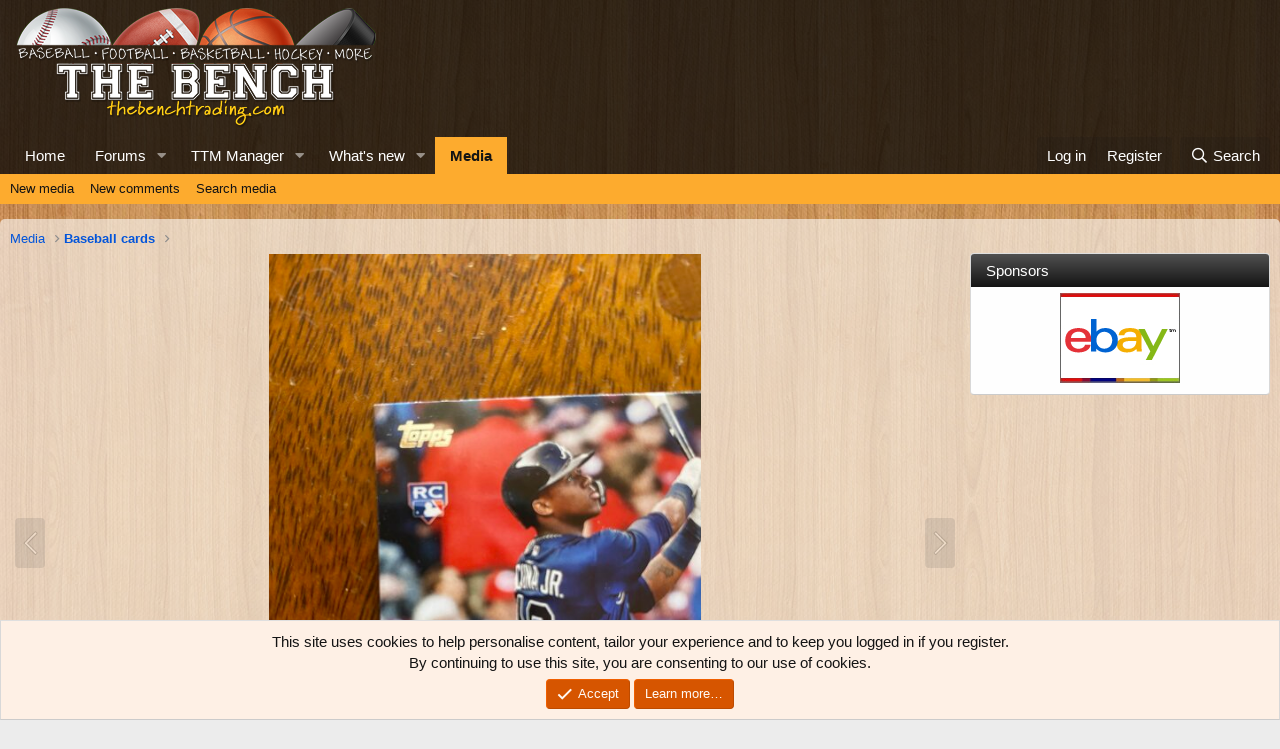

--- FILE ---
content_type: text/html; charset=utf-8
request_url: https://thebenchtrading.com/media/c681f42b-1518-491e-96c4-07cb15bc754c-jpeg.7398/
body_size: 13286
content:
<!DOCTYPE html>
<html id="XF" lang="en-US" dir="LTR"
	data-app="public"
	data-template="xfmg_media_view"
	data-container-key="xfmgCategory-1"
	data-content-key=""
	data-logged-in="false"
	data-cookie-prefix="xf_"
	data-csrf="1769619165,8e54156de80eef714d5fe2444a8a1196"
	class="has-no-js template-xfmg_media_view"
	>
<head>
	<meta charset="utf-8" />
	<meta http-equiv="X-UA-Compatible" content="IE=Edge" />
	<meta name="viewport" content="width=device-width, initial-scale=1, viewport-fit=cover">

	
	
	


	<title>C681F42B-1518-491E-96C4-07CB15BC754C.jpeg | The Bench</title>


	<link rel="manifest" href="/webmanifest.php">
	
		<meta name="theme-color" content="rgba(0,0,0,0.75)" />
	

	<meta name="apple-mobile-web-app-title" content="The Bench">
	
		<link rel="apple-touch-icon" href="/data/assets/logo/bench-pwa-icon-192.png">
	

	
		<meta property="og:url" content="https://thebenchtrading.com/media/c681f42b-1518-491e-96c4-07cb15bc754c-jpeg.7398/" />
	
		<link rel="canonical" href="https://thebenchtrading.com/media/c681f42b-1518-491e-96c4-07cb15bc754c-jpeg.7398/" />
	
		
		<meta property="og:image" content="https://thebenchtrading.com/data/xfmg/thumbnail/7/7398-f7544ffdcdc93f93bfc73e0c4cab6145.jpg?1615501015" />
		<meta property="twitter:image" content="https://thebenchtrading.com/data/xfmg/thumbnail/7/7398-f7544ffdcdc93f93bfc73e0c4cab6145.jpg?1615501015" />
		<meta property="twitter:card" content="summary" />
	
	

	
		
	
	
	<meta property="og:site_name" content="The Bench" />


	
	
		
	
	
	<meta property="og:type" content="website" />


	
	
		
	
	
	
		<meta property="og:title" content="C681F42B-1518-491E-96C4-07CB15BC754C.jpeg" />
		<meta property="twitter:title" content="C681F42B-1518-491E-96C4-07CB15BC754C.jpeg" />
	


	
	
	
	

	
	

	


	<link rel="preload" href="/styles/fonts/fa/fa-regular-400.woff2?_v=5.15.3" as="font" type="font/woff2" crossorigin="anonymous" />


	<link rel="preload" href="/styles/fonts/fa/fa-solid-900.woff2?_v=5.15.3" as="font" type="font/woff2" crossorigin="anonymous" />


<link rel="preload" href="/styles/fonts/fa/fa-brands-400.woff2?_v=5.15.3" as="font" type="font/woff2" crossorigin="anonymous" />

	<link rel="stylesheet" href="/css.php?css=public%3Anormalize.css%2Cpublic%3Afa.css%2Cpublic%3Acore.less%2Cpublic%3Aapp.less&amp;s=2&amp;l=1&amp;d=1752691486&amp;k=b8dc2e09e42dd1abe281eb849029fee3ee7a33ab" />

	<link rel="stylesheet" href="/css.php?css=public%3Anotices.less%2Cpublic%3Arating_stars.less%2Cpublic%3Ashare_controls.less%2Cpublic%3Axfmg_media_list.less%2Cpublic%3Axfmg_media_view.less%2Cpublic%3Aextra.less&amp;s=2&amp;l=1&amp;d=1752691486&amp;k=68fc8ed790118b2b86fc80709256fdbfc650839b" />

	
		<script src="/js/xf/preamble.min.js?_v=ced09a10"></script>
	


	
		<link rel="icon" type="image/png" href="/styles/default/bench/favicon.png?1600153897" sizes="32x32" />
	
	
	<script async src="https://www.googletagmanager.com/gtag/js?id=G-BCK8ZSLW8D"></script>
	<script>
		window.dataLayer = window.dataLayer || [];
		function gtag(){dataLayer.push(arguments);}
		gtag('js', new Date());
		gtag('config', 'G-BCK8ZSLW8D', {
			// 
			
			
		});
	</script>

<script>
(function(w, d) {
 w.adthrive = w.adthrive || {};
 w.adthrive.cmd = w.adthrive.cmd || [];
 w.adthrive.plugin = 'adthrive-ads-1.0.50-manual';
 w.adthrive.host = 'ads.adthrive.com';
 var s = d.createElement('script');
 s.async = true;
 s.referrerpolicy='no-referrer-when-downgrade';
 s.src = 'https://' + w.adthrive.host + '/sites/611bf030d22ddccdd1beff49/ads.min.js?referrer=' + w.encodeURIComponent(w.location.href);
 var n = d.getElementsByTagName('script')[0];
 n.parentNode.insertBefore(s, n);
})(window, document);
</script>	
</head>
<body data-template="xfmg_media_view">
<!-- This creates a unique empty div for each user ID. This is being used by AdThrive. -->







<div class="user-id-1"></div>







<!-- End of unique empty div for each user ID. -->
<div class="p-pageWrapper" id="top">





<header class="p-header" id="header">
	<div class="p-header-inner">
		<div class="p-header-content">

			<div class="p-header-logo p-header-logo--image">
				<a href="https://thebenchtrading.com/">
					<img src="/styles/default/bench/logo.png?1625406515" srcset="/styles/default/bench/logo-2x.png?1625406515 2x" alt="The Bench"
						width="370" height="125" />
				</a>
			</div>

			
		</div>
	</div>
</header>





	<div class="p-navSticky p-navSticky--primary" data-xf-init="sticky-header">
		
	<nav class="p-nav">
		<div class="p-nav-inner">
			<button type="button" class="button--plain p-nav-menuTrigger button" data-xf-click="off-canvas" data-menu=".js-headerOffCanvasMenu" tabindex="0" aria-label="Menu"><span class="button-text">
				<i aria-hidden="true"></i>
			</span></button>

			<div class="p-nav-smallLogo">
				<a href="https://thebenchtrading.com/">
					<img src="/styles/default/bench/logo.png?1625406515" srcset="/styles/default/bench/logo-2x.png?1625406515 2x" alt="The Bench"
						width="370" height="125" />
				</a>
			</div>

			<div class="p-nav-scroller hScroller" data-xf-init="h-scroller" data-auto-scroll=".p-navEl.is-selected">
				<div class="hScroller-scroll">
					<ul class="p-nav-list js-offCanvasNavSource">
					
						<li>
							
	<div class="p-navEl " >
		

			
	
	<a href="https://thebenchtrading.com/"
		class="p-navEl-link "
		
		data-xf-key="1"
		data-nav-id="home">Home</a>


			

		
		
	</div>

						</li>
					
						<li>
							
	<div class="p-navEl " data-has-children="true">
		

			
	
	<a href="/forums/"
		class="p-navEl-link p-navEl-link--splitMenu "
		
		
		data-nav-id="forums">Forums</a>


			<a data-xf-key="2"
				data-xf-click="menu"
				data-menu-pos-ref="< .p-navEl"
				class="p-navEl-splitTrigger"
				role="button"
				tabindex="0"
				aria-label="Toggle expanded"
				aria-expanded="false"
				aria-haspopup="true"></a>

		
		
			<div class="menu menu--structural" data-menu="menu" aria-hidden="true">
				<div class="menu-content">
					
						
	
	
	<a href="/whats-new/posts/"
		class="menu-linkRow u-indentDepth0 js-offCanvasCopy "
		
		
		data-nav-id="newPosts">New posts</a>

	

					
						
	
	
	<a href="/search/?type=post"
		class="menu-linkRow u-indentDepth0 js-offCanvasCopy "
		
		
		data-nav-id="searchForums">Search forums</a>

	

					
				</div>
			</div>
		
	</div>

						</li>
					
						<li>
							
	<div class="p-navEl " data-has-children="true">
		

			
	
	<a href="/ttm/"
		class="p-navEl-link p-navEl-link--splitMenu "
		
		
		data-nav-id="sccttm">TTM Manager</a>


			<a data-xf-key="3"
				data-xf-click="menu"
				data-menu-pos-ref="< .p-navEl"
				class="p-navEl-splitTrigger"
				role="button"
				tabindex="0"
				aria-label="Toggle expanded"
				aria-expanded="false"
				aria-haspopup="true"></a>

		
		
			<div class="menu menu--structural" data-menu="menu" aria-hidden="true">
				<div class="menu-content">
					
						
	
	
	<a href="/ttm/players/"
		class="menu-linkRow u-indentDepth0 js-offCanvasCopy "
		
		
		data-nav-id="sccttmPlayers">Browse players</a>

	

					
				</div>
			</div>
		
	</div>

						</li>
					
						<li>
							
	<div class="p-navEl " data-has-children="true">
		

			
	
	<a href="/whats-new/"
		class="p-navEl-link p-navEl-link--splitMenu "
		
		
		data-nav-id="whatsNew">What's new</a>


			<a data-xf-key="4"
				data-xf-click="menu"
				data-menu-pos-ref="< .p-navEl"
				class="p-navEl-splitTrigger"
				role="button"
				tabindex="0"
				aria-label="Toggle expanded"
				aria-expanded="false"
				aria-haspopup="true"></a>

		
		
			<div class="menu menu--structural" data-menu="menu" aria-hidden="true">
				<div class="menu-content">
					
						
	
	
	<a href="/whats-new/posts/"
		class="menu-linkRow u-indentDepth0 js-offCanvasCopy "
		 rel="nofollow"
		
		data-nav-id="whatsNewPosts">New posts</a>

	

					
						
	
	
	<a href="/whats-new/media/"
		class="menu-linkRow u-indentDepth0 js-offCanvasCopy "
		 rel="nofollow"
		
		data-nav-id="xfmgWhatsNewNewMedia">New media</a>

	

					
						
	
	
	<a href="/whats-new/media-comments/"
		class="menu-linkRow u-indentDepth0 js-offCanvasCopy "
		 rel="nofollow"
		
		data-nav-id="xfmgWhatsNewMediaComments">New media comments</a>

	

					
						
	
	
	<a href="/whats-new/latest-activity"
		class="menu-linkRow u-indentDepth0 js-offCanvasCopy "
		 rel="nofollow"
		
		data-nav-id="latestActivity">Latest activity</a>

	

					
				</div>
			</div>
		
	</div>

						</li>
					
						<li>
							
	<div class="p-navEl is-selected" data-has-children="true">
		

			
	
	<a href="/media/"
		class="p-navEl-link p-navEl-link--splitMenu "
		
		
		data-nav-id="xfmg">Media</a>


			<a data-xf-key="5"
				data-xf-click="menu"
				data-menu-pos-ref="< .p-navEl"
				class="p-navEl-splitTrigger"
				role="button"
				tabindex="0"
				aria-label="Toggle expanded"
				aria-expanded="false"
				aria-haspopup="true"></a>

		
		
			<div class="menu menu--structural" data-menu="menu" aria-hidden="true">
				<div class="menu-content">
					
						
	
	
	<a href="/whats-new/media/"
		class="menu-linkRow u-indentDepth0 js-offCanvasCopy "
		 rel="nofollow"
		
		data-nav-id="xfmgNewMedia">New media</a>

	

					
						
	
	
	<a href="/whats-new/media-comments/"
		class="menu-linkRow u-indentDepth0 js-offCanvasCopy "
		 rel="nofollow"
		
		data-nav-id="xfmgNewComments">New comments</a>

	

					
						
	
	
	<a href="/search/?type=xfmg_media"
		class="menu-linkRow u-indentDepth0 js-offCanvasCopy "
		
		
		data-nav-id="xfmgSearchMedia">Search media</a>

	

					
				</div>
			</div>
		
	</div>

						</li>
					
					</ul>
				</div>
			</div>

			<div class="p-nav-opposite">
				<div class="p-navgroup p-account p-navgroup--guest">
					
						<a href="/login/" class="p-navgroup-link p-navgroup-link--textual p-navgroup-link--logIn"
							data-xf-click="overlay" data-follow-redirects="on">
							<span class="p-navgroup-linkText">Log in</span>
						</a>
						
							<a href="/register/" class="p-navgroup-link p-navgroup-link--textual p-navgroup-link--register"
								data-xf-click="overlay" data-follow-redirects="on">
								<span class="p-navgroup-linkText">Register</span>
							</a>
						
					
				</div>

				<div class="p-navgroup p-discovery">
					<a href="/whats-new/"
						class="p-navgroup-link p-navgroup-link--iconic p-navgroup-link--whatsnew"
						aria-label="What&#039;s new"
						title="What&#039;s new">
						<i aria-hidden="true"></i>
						<span class="p-navgroup-linkText">What's new</span>
					</a>

					
						<a href="/search/"
							class="p-navgroup-link p-navgroup-link--iconic p-navgroup-link--search"
							data-xf-click="menu"
							data-xf-key="/"
							aria-label="Search"
							aria-expanded="false"
							aria-haspopup="true"
							title="Search">
							<i aria-hidden="true"></i>
							<span class="p-navgroup-linkText">Search</span>
						</a>
						<div class="menu menu--structural menu--wide" data-menu="menu" aria-hidden="true">
							<form action="/search/search" method="post"
								class="menu-content"
								data-xf-init="quick-search">

								<h3 class="menu-header">Search</h3>
								
								<div class="menu-row">
									
										<div class="inputGroup inputGroup--joined">
											<input type="text" class="input" name="keywords" placeholder="Search…" aria-label="Search" data-menu-autofocus="true" />
											
			<select name="constraints" class="js-quickSearch-constraint input" aria-label="Search within">
				<option value="">Everywhere</option>
<option value="{&quot;search_type&quot;:&quot;xfmg_media&quot;}">Media</option>
<option value="{&quot;search_type&quot;:&quot;xfmg_comment&quot;}">Comments</option>
<option value="{&quot;search_type&quot;:&quot;xfmg_media&quot;,&quot;c&quot;:{&quot;categories&quot;:[1],&quot;child_categories&quot;:1}}">Media (this category)</option>
<option value="{&quot;search_type&quot;:&quot;xfmg_comment&quot;,&quot;c&quot;:{&quot;types&quot;:[&quot;xfmg_media&quot;],&quot;ids&quot;:[7398]}}">Comments (this media item)</option>

			</select>
		
										</div>
									
								</div>

								
								<div class="menu-row">
									<label class="iconic"><input type="checkbox"  name="c[title_only]" value="1" /><i aria-hidden="true"></i><span class="iconic-label">Search titles only</span></label>

								</div>
								
								<div class="menu-row">
									<div class="inputGroup">
										<span class="inputGroup-text" id="ctrl_search_menu_by_member">By:</span>
										<input type="text" class="input" name="c[users]" data-xf-init="auto-complete" placeholder="Member" aria-labelledby="ctrl_search_menu_by_member" />
									</div>
								</div>
								<div class="menu-footer">
									<span class="menu-footer-controls">
										<button type="submit" class="button--primary button button--icon button--icon--search"><span class="button-text">Search</span></button>
										<a href="/search/" class="button"><span class="button-text">Advanced search…</span></a>
									</span>
								</div>

								<input type="hidden" name="_xfToken" value="1769619165,8e54156de80eef714d5fe2444a8a1196" />
							</form>
						</div>
					
				</div>
			</div>
		</div>
	</nav>

	</div>
	
	
		<div class="p-sectionLinks">
			<div class="p-sectionLinks-inner hScroller" data-xf-init="h-scroller">
				<div class="hScroller-scroll">
					<ul class="p-sectionLinks-list">
					
						<li>
							
	<div class="p-navEl " >
		

			
	
	<a href="/whats-new/media/"
		class="p-navEl-link "
		 rel="nofollow"
		data-xf-key="alt+1"
		data-nav-id="xfmgNewMedia">New media</a>


			

		
		
	</div>

						</li>
					
						<li>
							
	<div class="p-navEl " >
		

			
	
	<a href="/whats-new/media-comments/"
		class="p-navEl-link "
		 rel="nofollow"
		data-xf-key="alt+2"
		data-nav-id="xfmgNewComments">New comments</a>


			

		
		
	</div>

						</li>
					
						<li>
							
	<div class="p-navEl " >
		

			
	
	<a href="/search/?type=xfmg_media"
		class="p-navEl-link "
		
		data-xf-key="alt+3"
		data-nav-id="xfmgSearchMedia">Search media</a>


			

		
		
	</div>

						</li>
					
					</ul>
				</div>
			</div>
		</div>
	



<div class="offCanvasMenu offCanvasMenu--nav js-headerOffCanvasMenu" data-menu="menu" aria-hidden="true" data-ocm-builder="navigation">
	<div class="offCanvasMenu-backdrop" data-menu-close="true"></div>
	<div class="offCanvasMenu-content">
		<div class="offCanvasMenu-header">
			Menu
			<a class="offCanvasMenu-closer" data-menu-close="true" role="button" tabindex="0" aria-label="Close"></a>
		</div>
		
			<div class="p-offCanvasRegisterLink">
				<div class="offCanvasMenu-linkHolder">
					<a href="/login/" class="offCanvasMenu-link" data-xf-click="overlay" data-menu-close="true">
						Log in
					</a>
				</div>
				<hr class="offCanvasMenu-separator" />
				
					<div class="offCanvasMenu-linkHolder">
						<a href="/register/" class="offCanvasMenu-link" data-xf-click="overlay" data-menu-close="true">
							Register
						</a>
					</div>
					<hr class="offCanvasMenu-separator" />
				
			</div>
		
		<div class="js-offCanvasNavTarget"></div>
		<div class="offCanvasMenu-installBanner js-installPromptContainer" style="display: none;" data-xf-init="install-prompt">
			<div class="offCanvasMenu-installBanner-header">Install the app</div>
			<button type="button" class="js-installPromptButton button"><span class="button-text">Install</span></button>
			<template class="js-installTemplateIOS">
				<div class="overlay-title">How to install the app on iOS</div>
				<div class="block-body">
					<div class="block-row">
						<p>
							Follow along with the video below to see how to install our site as a web app on your home screen.
						</p>
						<p style="text-align: center">
							<video src="/styles/default/xenforo/add_to_home.mp4"
								width="280" height="480" autoplay loop muted playsinline></video>
						</p>
						<p>
							<small><strong>Note:</strong> This feature may not be available in some browsers.</small>
						</p>
					</div>
				</div>
			</template>
		</div>
	</div>
</div>

<div class="p-body">
	<div class="p-body-inner">
		<!--XF:EXTRA_OUTPUT-->

		

		

		
		
	
		<ul class="p-breadcrumbs "
			itemscope itemtype="https://schema.org/BreadcrumbList">
		
			

			
			

			

			
				
				
	<li itemprop="itemListElement" itemscope itemtype="https://schema.org/ListItem">
		<a href="/media/" itemprop="item">
			<span itemprop="name">Media</span>
		</a>
		<meta itemprop="position" content="1" />
	</li>

			
			
				
				
	<li itemprop="itemListElement" itemscope itemtype="https://schema.org/ListItem">
		<a href="/media/categories/baseball-cards.1/" itemprop="item">
			<span itemprop="name">Baseball cards</span>
		</a>
		<meta itemprop="position" content="2" />
	</li>

			

		
		</ul>
	

		


		
	<noscript class="js-jsWarning"><div class="blockMessage blockMessage--important blockMessage--iconic u-noJsOnly">JavaScript is disabled. For a better experience, please enable JavaScript in your browser before proceeding.</div></noscript>

		
	<div class="blockMessage blockMessage--important blockMessage--iconic js-browserWarning" style="display: none">You are using an out of date browser. It  may not display this or other websites correctly.<br />You should upgrade or use an <a href="https://www.google.com/chrome/" target="_blank" rel="noopener">alternative browser</a>.</div>


		

		<div class="p-body-main p-body-main--withSidebar ">
			
			<div class="p-body-contentCol"></div>
			
				<div class="p-body-sidebarCol"></div>
			

			

			<div class="p-body-content">
				
				
<div class="p-body-pageContent">






	

	
		
	

	

	
		
	

	






	
	
	
	
	
		
	
	
	


	
	
		
	
	
	


	
	
		
	
	
	


	







	
	
		
		
	
	


<div class="media">
	
		<a href="/media/9794db88-0a16-4410-8242-dbe7b7f3b8b4-jpeg.7400/" class="media-button media-button--prev" data-xf-key="ArrowLeft"><i class="media-button-icon"></i></a>
	

	<div class="media-container"
		data-xf-init="image-noter"
		data-toggle-id="#js-noterToggle"
		data-edit-url="/media/c681f42b-1518-491e-96c4-07cb15bc754c-jpeg.7398/note-edit">

		
	
		<div class="media-container-image js-mediaContainerImage">
			
			
			
				
				<img src="/media/c681f42b-1518-491e-96c4-07cb15bc754c-jpeg.7398/full"
					 width="488" height="650"
					 alt="C681F42B-1518-491E-96C4-07CB15BC754C.jpeg" class="js-mediaImage" />
			
			
		</div>
	

	</div>

	
		<a href="/media/a37195ab-c83f-48c9-906d-cfc1bbcaa069-jpeg.7397/" class="media-button media-button--next" data-xf-key="ArrowRight"><i class="media-button-icon"></i></a>
	
</div>

<div class="block js-mediaInfoBlock">
	
	
		
		

		<div class="block-outer">
			<div class="block-outer-middle">
				<div class="itemList itemList--strip js-filmStrip">
					<a data-xf-click="inserter" data-replace=".js-filmStrip"
						tabindex="0" role="button"
						data-inserter-href="/media/c681f42b-1518-491e-96c4-07cb15bc754c-jpeg.7398/film-strip-jump?direction=prev&amp;jump_from_id=7403"
						rel="nofollow"
						class="js-filmStrip-button itemList-button itemList-button--prev">

						<i class="itemList-button-icon"></i>
					</a>

					
						<div class="js-filmStrip-item itemList-item">
							<a href="/media/69t_449b_b-jpg.7403/">
								<span class='xfmgThumbnail xfmgThumbnail--image xfmgThumbnail--fluid xfmgThumbnail--iconSmallest'>
			<img class='xfmgThumbnail-image' src='/data/xfmg/thumbnail/7/7403-ef0a5b58a421d34ffe676b2167d75b82.jpg?1615647490' loading='lazy' width='300' height='300' alt='69T_449B_B.jpg' />
			<span class='xfmgThumbnail-icon'></span>
		</span>
							</a>
						</div>
					
						<div class="js-filmStrip-item itemList-item">
							<a href="/media/69t_449b_a-jpg.7402/">
								<span class='xfmgThumbnail xfmgThumbnail--image xfmgThumbnail--fluid xfmgThumbnail--iconSmallest'>
			<img class='xfmgThumbnail-image' src='/data/xfmg/thumbnail/7/7402-8a1ee91d70140b6c1624cb0382b07d4d.jpg?1615647490' loading='lazy' width='300' height='300' alt='69T_449B_A.jpg' />
			<span class='xfmgThumbnail-icon'></span>
		</span>
							</a>
						</div>
					
						<div class="js-filmStrip-item itemList-item">
							<a href="/media/9794db88-0a16-4410-8242-dbe7b7f3b8b4-jpeg.7400/">
								<span class='xfmgThumbnail xfmgThumbnail--image xfmgThumbnail--fluid xfmgThumbnail--iconSmallest'>
			<img class='xfmgThumbnail-image' src='/data/xfmg/thumbnail/7/7400-4adb1be2ca6267aed3d613da2310ec97.jpg?1615588140' loading='lazy' width='300' height='300' alt='9794DB88-0A16-4410-8242-DBE7B7F3B8B4.jpeg' />
			<span class='xfmgThumbnail-icon'></span>
		</span>
							</a>
						</div>
					
						<div class="js-filmStrip-item itemList-item">
							<a href="/media/c681f42b-1518-491e-96c4-07cb15bc754c-jpeg.7398/">
								<span class='xfmgThumbnail xfmgThumbnail--image xfmgThumbnail--fluid xfmgThumbnail--iconSmallest is-selected'>
			<img class='xfmgThumbnail-image' src='/data/xfmg/thumbnail/7/7398-f7544ffdcdc93f93bfc73e0c4cab6145.jpg?1615501015' loading='lazy' width='300' height='300' alt='C681F42B-1518-491E-96C4-07CB15BC754C.jpeg' />
			<span class='xfmgThumbnail-icon'></span>
		</span>
							</a>
						</div>
					
						<div class="js-filmStrip-item itemList-item">
							<a href="/media/a37195ab-c83f-48c9-906d-cfc1bbcaa069-jpeg.7397/">
								<span class='xfmgThumbnail xfmgThumbnail--image xfmgThumbnail--fluid xfmgThumbnail--iconSmallest'>
			<img class='xfmgThumbnail-image' src='/data/xfmg/thumbnail/7/7397-7880d664069cd8493330dfd9a8008cfb.jpg?1615501015' loading='lazy' width='300' height='300' alt='A37195AB-C83F-48C9-906D-CFC1BBCAA069.jpeg' />
			<span class='xfmgThumbnail-icon'></span>
		</span>
							</a>
						</div>
					
						<div class="js-filmStrip-item itemList-item">
							<a href="/media/54ebee47-b8e8-4301-b5ba-731983dba951-jpeg.7396/">
								<span class='xfmgThumbnail xfmgThumbnail--image xfmgThumbnail--fluid xfmgThumbnail--iconSmallest'>
			<img class='xfmgThumbnail-image' src='/data/xfmg/thumbnail/7/7396-6b22974b6296146f66bd0d44e1765cef.jpg?1615501015' loading='lazy' width='300' height='300' alt='54EBEE47-B8E8-4301-B5BA-731983DBA951.jpeg' />
			<span class='xfmgThumbnail-icon'></span>
		</span>
							</a>
						</div>
					
						<div class="js-filmStrip-item itemList-item">
							<a href="/media/9f529d08-4419-4c61-8dc3-5531d25137c6-jpeg.7395/">
								<span class='xfmgThumbnail xfmgThumbnail--image xfmgThumbnail--fluid xfmgThumbnail--iconSmallest'>
			<img class='xfmgThumbnail-image' src='/data/xfmg/thumbnail/7/7395-8cb1f8e190f86112db7bf164b911f929.jpg?1615501015' loading='lazy' width='300' height='300' alt='9F529D08-4419-4C61-8DC3-5531D25137C6.jpeg' />
			<span class='xfmgThumbnail-icon'></span>
		</span>
							</a>
						</div>
					

					<a data-xf-click="inserter" data-replace=".js-filmStrip"
						tabindex="0" role="button"
						data-inserter-href="/media/c681f42b-1518-491e-96c4-07cb15bc754c-jpeg.7398/film-strip-jump?direction=next&amp;jump_from_id=7395"
						rel="nofollow"
						class="js-filmStrip-button itemList-button itemList-button--next">

						<i class="itemList-button-icon"></i>
					</a>
				</div>
			</div>
		</div>
	


	<div class="block-container">
		<div class="block-body block-row xfmgInfoBlock">
			<div class="xfmgInfoBlock-title">
				<div class="contentRow contentRow--alignMiddle">
					<span class="contentRow-figure">
						<a href="/members/molitor04x.14261/" class="avatar avatar--s" data-user-id="14261" data-xf-init="member-tooltip">
			<img src="/data/avatars/s/14/14261.jpg?1611879011" srcset="/data/avatars/m/14/14261.jpg?1611879011 2x" alt="Molitor04x" class="avatar-u14261-s" width="48" height="48" loading="lazy" /> 
		</a>
					</span>
					<div class="contentRow-main">
						<h1 class="contentRow-title p-title-value">C681F42B-1518-491E-96C4-07CB15BC754C.jpeg</h1>
						<div class="contentRow-lesser p-description">
							<ul class="listInline listInline--bullet">
								<li><i class="fa--xf far fa-user" aria-hidden="true" title="Media owner"></i> <a href="/members/molitor04x.14261/" class="username  u-concealed" dir="auto" data-user-id="14261" data-xf-init="member-tooltip">Molitor04x</a></li>
								<li><i class="fa--xf far fa-clock" aria-hidden="true" title="Date added"></i> <time  class="u-dt" dir="auto" datetime="2021-03-11T17:15:55-0500" data-time="1615500955" data-date-string="Mar 11, 2021" data-time-string="5:15 PM" title="Mar 11, 2021 at 5:15 PM">Mar 11, 2021</time></li>
								
							</ul>
						</div>
					</div>
				</div>
			</div>

			
				<div class="xfmgInfoBlock-originallyFrom">
					Originally posted in: <a href="/posts/4010301/">Post in thread 'Soto 2018 topps heritage and Lux sepia for trade'</a>
				</div>
			

			

			

	


			

			<div class="reactionsBar js-reactionsList ">
				
			</div>
		</div>
	</div>

	<div class="block-outer block-outer--after">
		
	</div>
</div>


	<div class="columnContainer">
		<div class="columnContainer-comments">
			
	

	<div class="block block--messages"
		data-xf-init=""
		data-type="xfmg_comment"
		data-href="/inline-mod/">

		<div class="block-outer"></div>
		<div class="block-container"
			data-xf-init="select-to-quote"
			data-message-selector=".js-comment">

			<div class="block-body js-replyNewCommentContainer">
				
					<div class="blockMessage js-replyNoMessages">There are no comments to display.</div>
				
			</div>
		</div>

		<div class="block-outer block-outer--after">
			
			
		</div>
	</div>

	
	
	


		</div>

		<div class="columnContainer-sidebar">
			
	

	
		<div class="block">
			<div class="block-container">
				<h3 class="block-minorHeader">Media information</h3>
				<div class="block-body block-row">
					
		
			<dl class="pairs pairs--justified">
				<dt>Category</dt>
				<dd><a href="/media/categories/baseball-cards.1/">Baseball cards</a></dd>
			</dl>
		
		

		<dl class="pairs pairs--justified">
			<dt>Added by</dt>
			<dd><a href="/members/molitor04x.14261/" class="username " dir="auto" data-user-id="14261" data-xf-init="member-tooltip">Molitor04x</a></dd>
		</dl>

		<dl class="pairs pairs--justified">
			<dt>Date added</dt>
			<dd><time  class="u-dt" dir="auto" datetime="2021-03-11T17:15:55-0500" data-time="1615500955" data-date-string="Mar 11, 2021" data-time-string="5:15 PM" title="Mar 11, 2021 at 5:15 PM">Mar 11, 2021</time></dd>
		</dl>

		<dl class="pairs pairs--justified">
			<dt>View count</dt>
			<dd>189</dd>
		</dl>

		<dl class="pairs pairs--justified">
			<dt>Comment count</dt>
			<dd>0</dd>
		</dl>

		<dl class="pairs pairs--justified">
			<dt>Rating</dt>
			<dd>
				
	<span class="ratingStarsRow ratingStarsRow--textBlock">
		
	

	<span class="ratingStars " title="0.00 star(s)">
		<span class="ratingStars-star"></span>
		<span class="ratingStars-star"></span>
		<span class="ratingStars-star"></span>
		<span class="ratingStars-star"></span>
		<span class="ratingStars-star"></span>
		<span class="u-srOnly">0.00 star(s)</span>
	</span>

		<span class="ratingStarsRow-text">
			0 ratings
		</span>
	</span>

			</dd>
		</dl>

		

	

	
				</div>
			</div>
		</div>
	


			
	
	
		
	


			
	


			
	
		
		
			
				<div class="block">
					<div class="block-container">
						<h3 class="block-minorHeader">Image metadata</h3>
						<div class="block-body block-row">
							
								
			
			
			
			
			
			
			
				<dl class="pairs pairs--justified">
					<dt>Filename</dt>
					<dd>
						C681F42B-1518-491E-96C4-07CB15BC754C.jpeg
					</dd>
				</dl>
			
			
				<dl class="pairs pairs--justified">
					<dt>File size</dt>
					<dd>
						2.8 MB
					</dd>
				</dl>
			
			
			
				<dl class="pairs pairs--justified">
					<dt>Dimensions</dt>
					<dd>
						4032px x 3024px
					</dd>
				</dl>
			
		
							
						</div>
					</div>
				</div>
			
		
	


			
	


			
	
		<div class="block">
			<div class="block-container">
				
					
						<h3 class="block-minorHeader">Share this media</h3>
						<div class="block-body block-row block-row--separated">
							
								

	
		

		<div class="shareButtons shareButtons--iconic" data-xf-init="share-buttons" data-page-url="" data-page-title="" data-page-desc="" data-page-image="">
			

			<div class="shareButtons-buttons">
				
					
						<a class="shareButtons-button shareButtons-button--brand shareButtons-button--facebook" data-href="https://www.facebook.com/sharer.php?u={url}">
							<i aria-hidden="true"></i>
							<span>Facebook</span>
						</a>
					

					
						<a class="shareButtons-button shareButtons-button--brand shareButtons-button--twitter" data-href="https://twitter.com/intent/tweet?url={url}&amp;text={title}">
							<svg xmlns="http://www.w3.org/2000/svg" height="1em" viewBox="0 0 512 512" class=""><!--! Font Awesome Free 6.4.2 by @fontawesome - https://fontawesome.com License - https://fontawesome.com/license (Commercial License) Copyright 2023 Fonticons, Inc. --><path d="M389.2 48h70.6L305.6 224.2 487 464H345L233.7 318.6 106.5 464H35.8L200.7 275.5 26.8 48H172.4L272.9 180.9 389.2 48zM364.4 421.8h39.1L151.1 88h-42L364.4 421.8z"/></svg> <span>X (Twitter)</span>
						</a>
					

					
						<a class="shareButtons-button shareButtons-button--brand shareButtons-button--reddit" data-href="https://reddit.com/submit?url={url}&amp;title={title}">
							<i aria-hidden="true"></i>
							<span>Reddit</span>
						</a>
					

					
						<a class="shareButtons-button shareButtons-button--brand shareButtons-button--pinterest" data-href="https://pinterest.com/pin/create/bookmarklet/?url={url}&amp;description={title}&amp;media={image}">
							<i aria-hidden="true"></i>
							<span>Pinterest</span>
						</a>
					

					
						<a class="shareButtons-button shareButtons-button--brand shareButtons-button--tumblr" data-href="https://www.tumblr.com/widgets/share/tool?canonicalUrl={url}&amp;title={title}">
							<i aria-hidden="true"></i>
							<span>Tumblr</span>
						</a>
					

					
						<a class="shareButtons-button shareButtons-button--brand shareButtons-button--whatsApp" data-href="https://api.whatsapp.com/send?text={title}&nbsp;{url}">
							<i aria-hidden="true"></i>
							<span>WhatsApp</span>
						</a>
					

					
						<a class="shareButtons-button shareButtons-button--email" data-href="mailto:?subject={title}&amp;body={url}">
							<i aria-hidden="true"></i>
							<span>Email</span>
						</a>
					

					
						<a class="shareButtons-button shareButtons-button--share is-hidden"
							data-xf-init="web-share"
							data-title="" data-text="" data-url=""
							data-hide=".shareButtons-button:not(.shareButtons-button--share)">

							<i aria-hidden="true"></i>
							<span>Share</span>
						</a>
					

					
						<a class="shareButtons-button shareButtons-button--link is-hidden" data-clipboard="{url}">
							<i aria-hidden="true"></i>
							<span>Link</span>
						</a>
					
				
			</div>
		</div>
	

							
						</div>
					
					
						<div class="block-body block-row block-row--separated">
							
								
									
	

	

	<div class="shareInput" data-xf-init="share-input" data-success-text="Link copied to clipboard.">
		
			<label class="shareInput-label" for="_xfUid-1-1769619165">Copy image link</label>
		
		<div class="inputGroup inputGroup--joined">
			<div class="shareInput-button inputGroup-text js-shareButton is-hidden"
				data-xf-init="tooltip" title="Copy to clipboard">

				<i aria-hidden="true"></i>
			</div>
			<input type="text" class="input shareInput-input js-shareInput" readonly="readonly" value="https://thebenchtrading.com/media/c681f42b-1518-491e-96c4-07cb15bc754c-jpeg.7398/full" id="_xfUid-1-1769619165" />
		</div>
	</div>


									
	

	

	<div class="shareInput" data-xf-init="share-input" data-success-text="">
		
			<label class="shareInput-label" for="_xfUid-2-1769619165">Copy image BB code</label>
		
		<div class="inputGroup inputGroup--joined">
			<div class="shareInput-button inputGroup-text js-shareButton is-hidden"
				data-xf-init="tooltip" title="Copy to clipboard">

				<i aria-hidden="true"></i>
			</div>
			<input type="text" class="input shareInput-input js-shareInput" readonly="readonly" value="[IMG width=&quot;488px&quot; height=&quot;650px&quot;]https://thebenchtrading.com/media/c681f42b-1518-491e-96c4-07cb15bc754c-jpeg.7398/full[/IMG]" id="_xfUid-2-1769619165" />
		</div>
	</div>

								

								
									
	

	

	<div class="shareInput" data-xf-init="share-input" data-success-text="">
		
			<label class="shareInput-label" for="_xfUid-3-1769619165">Copy URL BB code with thumbnail</label>
		
		<div class="inputGroup inputGroup--joined">
			<div class="shareInput-button inputGroup-text js-shareButton is-hidden"
				data-xf-init="tooltip" title="Copy to clipboard">

				<i aria-hidden="true"></i>
			</div>
			<input type="text" class="input shareInput-input js-shareInput" readonly="readonly" value="[URL=&quot;https://thebenchtrading.com/media/c681f42b-1518-491e-96c4-07cb15bc754c-jpeg.7398/&quot;][IMG width=&quot;300px&quot; height=&quot;300px&quot;]https://thebenchtrading.com/data/xfmg/thumbnail/7/7398-f7544ffdcdc93f93bfc73e0c4cab6145.jpg?1615501015[/IMG][/URL]" id="_xfUid-3-1769619165" />
		</div>
	</div>

								

								
	

	

	<div class="shareInput" data-xf-init="share-input" data-success-text="">
		
			<label class="shareInput-label" for="_xfUid-4-1769619165">Copy GALLERY BB code</label>
		
		<div class="inputGroup inputGroup--joined">
			<div class="shareInput-button inputGroup-text js-shareButton is-hidden"
				data-xf-init="tooltip" title="Copy to clipboard">

				<i aria-hidden="true"></i>
			</div>
			<input type="text" class="input shareInput-input js-shareInput" readonly="readonly" value="[GALLERY=media, 7398][/GALLERY]" id="_xfUid-4-1769619165" />
		</div>
	</div>

							
						</div>
					
				
			</div>
		</div>
	

		</div>
	</div>
</div>

				
			</div>

			
				<div class="p-body-sidebar">
					
					

						<div class="block">
		<div class="block-container"  data-widget-id="11" data-widget-key="ebay" data-widget-definition="html">
			
				<h3 class="block-minorHeader">Sponsors</h3>
			
			<div class="block-body block-row">
				<div style="text-align: center">
<p>
<a href="https://ebay.com" target="_blank"><img src="/styles/default/ebay/default_120x90.jpg" /></a>
</div>
			</div>
		</div>
	</div>



	<div class="block" data-widget-id="7" data-widget-key="forum_overview_new_posts" data-widget-definition="new_posts">
		<div class="block-container">
			
				<h3 class="block-minorHeader">
					<a href="/whats-new/posts/?skip=1" rel="nofollow">Latest posts and bumps</a>
				</h3>
				<ul class="block-body">
					
						
							<li class="block-row">
								
	<div class="contentRow">
		<div class="contentRow-figure">
			<a href="/members/symphonicmetal.11991/" class="avatar avatar--xxs" data-user-id="11991" data-xf-init="member-tooltip">
			<img src="/data/avatars/s/11/11991.jpg?1600154805"  alt="SymphonicMetal" class="avatar-u11991-s" width="48" height="48" loading="lazy" /> 
		</a>
		</div>
		<div class="contentRow-main contentRow-main--close">
			
				<a href="/threads/show-a-pic-of-a-random-card-you-own-thread.478793/post-4256181">Show a pic of a random card you own thread..</a>
			

			<div class="contentRow-minor contentRow-minor--hideLinks">
				<ul class="listInline listInline--bullet">
					
						<li>Latest: SymphonicMetal</li>
						<li><time  class="u-dt" dir="auto" datetime="2026-01-28T10:00:47-0500" data-time="1769612447" data-date-string="Jan 28, 2026" data-time-string="10:00 AM" title="Jan 28, 2026 at 10:00 AM">Today at 10:00 AM</time></li>
					
				</ul>
			</div>
			<div class="contentRow-minor contentRow-minor--hideLinks">
				<a href="/forums/hobby-talk.52/">Hobby talk</a>
			</div>
		</div>
	</div>

							</li>
						
							<li class="block-row">
								
	<div class="contentRow">
		<div class="contentRow-figure">
			<a href="/members/jack.462/" class="avatar avatar--xxs" data-user-id="462" data-xf-init="member-tooltip">
			<img src="/data/avatars/s/0/462.jpg?1600153068"  alt="Jack" class="avatar-u462-s" width="48" height="48" loading="lazy" /> 
		</a>
		</div>
		<div class="contentRow-main contentRow-main--close">
			
				<a href="/threads/for-trade.493479/post-4256180">For Trade</a>
			

			<div class="contentRow-minor contentRow-minor--hideLinks">
				<ul class="listInline listInline--bullet">
					
						<li>Latest: Jack</li>
						<li><time  class="u-dt" dir="auto" datetime="2026-01-28T09:51:19-0500" data-time="1769611879" data-date-string="Jan 28, 2026" data-time-string="9:51 AM" title="Jan 28, 2026 at 9:51 AM">Today at 9:51 AM</time></li>
					
				</ul>
			</div>
			<div class="contentRow-minor contentRow-minor--hideLinks">
				<a href="/forums/baseball-for-trade-sale.9/">Baseball For Trade/Sale</a>
			</div>
		</div>
	</div>

							</li>
						
							<li class="block-row">
								
	<div class="contentRow">
		<div class="contentRow-figure">
			<a href="/members/grapler135s.4473/" class="avatar avatar--xxs" data-user-id="4473" data-xf-init="member-tooltip">
			<img src="/data/avatars/s/4/4473.jpg?1600154064"  alt="grapler135s" class="avatar-u4473-s" width="48" height="48" loading="lazy" /> 
		</a>
		</div>
		<div class="contentRow-main contentRow-main--close">
			
				<a href="/threads/%E2%9A%BE%EF%B8%8F-54-to-go-new-just-listed-2026-topps-series-1-baseball-jumbo-team-auction-style-group-box-break.493515/post-4256177">⚾️ $54 to go! New! Just Listed! 2026 Topps Series 1 Baseball JUMBO Team Auction Style Group Box Break</a>
			

			<div class="contentRow-minor contentRow-minor--hideLinks">
				<ul class="listInline listInline--bullet">
					
						<li>Latest: grapler135s</li>
						<li><time  class="u-dt" dir="auto" datetime="2026-01-28T09:18:42-0500" data-time="1769609922" data-date-string="Jan 28, 2026" data-time-string="9:18 AM" title="Jan 28, 2026 at 9:18 AM">Today at 9:18 AM</time></li>
					
				</ul>
			</div>
			<div class="contentRow-minor contentRow-minor--hideLinks">
				<a href="/forums/group-breaks.154/">Group breaks</a>
			</div>
		</div>
	</div>

							</li>
						
							<li class="block-row">
								
	<div class="contentRow">
		<div class="contentRow-figure">
			<a href="/members/dabaddesthic.11123/" class="avatar avatar--xxs" data-user-id="11123" data-xf-init="member-tooltip">
			<img src="/data/avatars/s/11/11123.jpg?1600154781"  alt="DaBaddestHic" class="avatar-u11123-s" width="48" height="48" loading="lazy" /> 
		</a>
		</div>
		<div class="contentRow-main contentRow-main--close">
			
				<a href="/threads/wttf-sp-authentic-by-the-letter-autos-any.490270/post-4256176">WTTF: SP Authentic By The Letter autos (any)</a>
			

			<div class="contentRow-minor contentRow-minor--hideLinks">
				<ul class="listInline listInline--bullet">
					
						<li>Latest: DaBaddestHic</li>
						<li><time  class="u-dt" dir="auto" datetime="2026-01-28T09:10:50-0500" data-time="1769609450" data-date-string="Jan 28, 2026" data-time-string="9:10 AM" title="Jan 28, 2026 at 9:10 AM">Today at 9:10 AM</time></li>
					
				</ul>
			</div>
			<div class="contentRow-minor contentRow-minor--hideLinks">
				<a href="/forums/baseball-wants.3/">Baseball Wants</a>
			</div>
		</div>
	</div>

							</li>
						
							<li class="block-row">
								
	<div class="contentRow">
		<div class="contentRow-figure">
			<a href="/members/cardhunterpr.23125/" class="avatar avatar--xxs" data-user-id="23125" data-xf-init="member-tooltip">
			<img src="/data/avatars/s/23/23125.jpg?1721873998"  alt="cardhunterpr" class="avatar-u23125-s" width="48" height="48" loading="lazy" /> 
		</a>
		</div>
		<div class="contentRow-main contentRow-main--close">
			
				<a href="/threads/wttf-tyler-soderstorm-matt-olson-matt-chapman.468168/post-4256174">WTTF: Tyler Soderstorm, Matt Olson, Matt Chapman</a>
			

			<div class="contentRow-minor contentRow-minor--hideLinks">
				<ul class="listInline listInline--bullet">
					
						<li>Latest: cardhunterpr</li>
						<li><time  class="u-dt" dir="auto" datetime="2026-01-28T09:01:20-0500" data-time="1769608880" data-date-string="Jan 28, 2026" data-time-string="9:01 AM" title="Jan 28, 2026 at 9:01 AM">Today at 9:01 AM</time></li>
					
				</ul>
			</div>
			<div class="contentRow-minor contentRow-minor--hideLinks">
				<a href="/forums/baseball-wants.3/">Baseball Wants</a>
			</div>
		</div>
	</div>

							</li>
						
							<li class="block-row">
								
	<div class="contentRow">
		<div class="contentRow-figure">
			<a href="/members/dabaddesthic.11123/" class="avatar avatar--xxs" data-user-id="11123" data-xf-init="member-tooltip">
			<img src="/data/avatars/s/11/11123.jpg?1600154781"  alt="DaBaddestHic" class="avatar-u11123-s" width="48" height="48" loading="lazy" /> 
		</a>
		</div>
		<div class="contentRow-main contentRow-main--close">
			
				<a href="/threads/2025-tops-bb-update-wants-and-traders.493477/post-4256173">2025 TOPS BB UPDATE WANTS AND TRADERS</a>
			

			<div class="contentRow-minor contentRow-minor--hideLinks">
				<ul class="listInline listInline--bullet">
					
						<li>Latest: DaBaddestHic</li>
						<li><time  class="u-dt" dir="auto" datetime="2026-01-28T09:00:00-0500" data-time="1769608800" data-date-string="Jan 28, 2026" data-time-string="9:00 AM" title="Jan 28, 2026 at 9:00 AM">Today at 9:00 AM</time></li>
					
				</ul>
			</div>
			<div class="contentRow-minor contentRow-minor--hideLinks">
				<a href="/forums/baseball-set-builders-wantlists.59/">Baseball Set Builders Wantlists</a>
			</div>
		</div>
	</div>

							</li>
						
							<li class="block-row">
								
	<div class="contentRow">
		<div class="contentRow-figure">
			<a href="/members/biggun61.3460/" class="avatar avatar--xxs" data-user-id="3460" data-xf-init="member-tooltip">
			<img src="/data/avatars/s/3/3460.jpg?1720647831"  alt="biggun61" class="avatar-u3460-s" width="48" height="48" loading="lazy" /> 
		</a>
		</div>
		<div class="contentRow-main contentRow-main--close">
			
				<a href="/threads/looking-for-nick-kurtz-rc.493343/post-4256172">Looking for Nick Kurtz RC</a>
			

			<div class="contentRow-minor contentRow-minor--hideLinks">
				<ul class="listInline listInline--bullet">
					
						<li>Latest: biggun61</li>
						<li><time  class="u-dt" dir="auto" datetime="2026-01-28T08:53:07-0500" data-time="1769608387" data-date-string="Jan 28, 2026" data-time-string="8:53 AM" title="Jan 28, 2026 at 8:53 AM">Today at 8:53 AM</time></li>
					
				</ul>
			</div>
			<div class="contentRow-minor contentRow-minor--hideLinks">
				<a href="/forums/baseball-wants.3/">Baseball Wants</a>
			</div>
		</div>
	</div>

							</li>
						
							<li class="block-row">
								
	<div class="contentRow">
		<div class="contentRow-figure">
			<a href="/members/scobes.7971/" class="avatar avatar--xxs" data-user-id="7971" data-xf-init="member-tooltip">
			<img src="/data/avatars/s/7/7971.jpg?1600154584"  alt="Scobes" class="avatar-u7971-s" width="48" height="48" loading="lazy" /> 
		</a>
		</div>
		<div class="contentRow-main contentRow-main--close">
			
				<a href="/threads/wttf-2025-2026-topps.493485/post-4256169">WTTF 2025-2026 Topps</a>
			

			<div class="contentRow-minor contentRow-minor--hideLinks">
				<ul class="listInline listInline--bullet">
					
						<li>Latest: Scobes</li>
						<li><time  class="u-dt" dir="auto" datetime="2026-01-28T08:19:38-0500" data-time="1769606378" data-date-string="Jan 28, 2026" data-time-string="8:19 AM" title="Jan 28, 2026 at 8:19 AM">Today at 8:19 AM</time></li>
					
				</ul>
			</div>
			<div class="contentRow-minor contentRow-minor--hideLinks">
				<a href="/forums/basketball-wants.5/">Basketball Wants</a>
			</div>
		</div>
	</div>

							</li>
						
					
				</ul>
			
		</div>
	</div>



<div class="block" data-widget-section="onlineNow" data-widget-id="6" data-widget-key="forum_overview_members_online" data-widget-definition="members_online">
	<div class="block-container">
		<h3 class="block-minorHeader"><a href="/online/">Members online</a></h3>
		<div class="block-body">
			
				<div class="block-row block-row--minor">
			

				
					<ul class="listInline listInline--comma">
						<li><a href="/members/dubby25.12942/" class="username " dir="auto" data-user-id="12942" data-xf-init="member-tooltip">dubby25</a></li><li><a href="/members/dave-gman23.14054/" class="username " dir="auto" data-user-id="14054" data-xf-init="member-tooltip">Dave Gman23</a></li><li><a href="/members/grapler135s.4473/" class="username " dir="auto" data-user-id="4473" data-xf-init="member-tooltip">grapler135s</a></li><li><a href="/members/biggun61.3460/" class="username " dir="auto" data-user-id="3460" data-xf-init="member-tooltip">biggun61</a></li><li><a href="/members/oriolefan1.1603/" class="username " dir="auto" data-user-id="1603" data-xf-init="member-tooltip">oriolefan1</a></li><li><a href="/members/kemper1971.14107/" class="username " dir="auto" data-user-id="14107" data-xf-init="member-tooltip">Kemper1971</a></li><li><a href="/members/nachnutz.35214/" class="username " dir="auto" data-user-id="35214" data-xf-init="member-tooltip">NachNutz</a></li><li><a href="/members/scobes.7971/" class="username " dir="auto" data-user-id="7971" data-xf-init="member-tooltip">Scobes</a></li><li><a href="/members/symphonicmetal.11991/" class="username " dir="auto" data-user-id="11991" data-xf-init="member-tooltip">SymphonicMetal</a></li><li><a href="/members/cornwellfamily.10886/" class="username " dir="auto" data-user-id="10886" data-xf-init="member-tooltip">cornwellfamily</a></li><li><a href="/members/larryg.13162/" class="username " dir="auto" data-user-id="13162" data-xf-init="member-tooltip">LarryG</a></li>
					</ul>
					
				
			</div>
		</div>
		<div class="block-footer">
			<span class="block-footer-counter">Total:&nbsp;443 (members:&nbsp;14, guests:&nbsp;429)</span>
		</div>
	</div>
</div>
					

					
				</div>
			
		</div>

		

		
	
		<ul class="p-breadcrumbs p-breadcrumbs--bottom"
			itemscope itemtype="https://schema.org/BreadcrumbList">
		
			

			
			

			

			
				
				
	<li itemprop="itemListElement" itemscope itemtype="https://schema.org/ListItem">
		<a href="/media/" itemprop="item">
			<span itemprop="name">Media</span>
		</a>
		<meta itemprop="position" content="1" />
	</li>

			
			
				
				
	<li itemprop="itemListElement" itemscope itemtype="https://schema.org/ListItem">
		<a href="/media/categories/baseball-cards.1/" itemprop="item">
			<span itemprop="name">Baseball cards</span>
		</a>
		<meta itemprop="position" content="2" />
	</li>

			

		
		</ul>
	


		

	</div>
</div>

<footer class="p-footer" id="footer">
	<div class="p-footer-inner">

		<div class="p-footer-row">
			
				<div class="p-footer-row-main">
					<ul class="p-footer-linkList">
					
						
						
							<li><a href="/misc/style" data-xf-click="overlay"
								data-xf-init="tooltip" title="Style chooser" rel="nofollow">
								<i class="fa--xf far fa-paint-brush" aria-hidden="true"></i> The Bench 2.0
							</a></li>
						
						
					
					</ul>
				</div>
			
			<div class="p-footer-row-opposite">
				<ul class="p-footer-linkList">
					
						
							<li><a href="/misc/contact" data-xf-click="overlay">Contact us</a></li>
						
					

					
						<li><a href="/help/terms/">Terms and rules</a></li>
					

					
						<li><a href="/help/privacy-policy/">Privacy policy</a></li>
					

					
						<li><a href="/help/">Help</a></li>
					

					
						<li><a href="https://thebenchtrading.com/">Home</a></li>
					

					<li><a href="/forums/-/index.rss" target="_blank" class="p-footer-rssLink" title="RSS"><span aria-hidden="true"><i class="fa--xf far fa-rss" aria-hidden="true"></i><span class="u-srOnly">RSS</span></span></a></li>
				</ul>
			</div>
		</div>

		
			<div class="p-footer-copyright">
			
				<a href="https://xenforo.com" class="u-concealed" dir="ltr" target="_blank" rel="sponsored noopener">Community platform by XenForo<sup>&reg;</sup> <span class="copyright">&copy; 2010-2024 XenForo Ltd.</span></a>
				---- Disclaimer: Links on this page pointing to Amazon, eBay and other sites may include affiliate code. If you click them and make a purchase, we may earn a small commission.  <div>Parts of this site powered by <a href="https://sportscardclub.com" class="u-concealed" target="_blank" rel="sponsored noopener">Sports Card Club</a>. (<a href="https://sportscardclub.com/software/details?products=sccttm,scct,scctm" class="u-concealed" target="_blank" rel="nofollow noopener">Details</a>)</div>
			
			</div>
		

		
	</div>
</footer>

</div> <!-- closing p-pageWrapper -->

<div class="u-bottomFixer js-bottomFixTarget">
	
	
		
	
		
		
		

		<ul class="notices notices--bottom_fixer  js-notices"
			data-xf-init="notices"
			data-type="bottom_fixer"
			data-scroll-interval="6">

			
				
	<li class="notice js-notice notice--primary notice--cookie"
		data-notice-id="-1"
		data-delay-duration="0"
		data-display-duration="0"
		data-auto-dismiss="0"
		data-visibility="">

		
		<div class="notice-content">
			
			
	<div class="u-alignCenter">
		This site uses cookies to help personalise content, tailor your experience and to keep you logged in if you register.<br />
By continuing to use this site, you are consenting to our use of cookies.
	</div>

	<div class="u-inputSpacer u-alignCenter">
		<a href="/account/dismiss-notice" class="js-noticeDismiss button--notice button button--icon button--icon--confirm"><span class="button-text">Accept</span></a>
		<a href="/help/cookies" class="button--notice button"><span class="button-text">Learn more…</span></a>
	</div>

		</div>
	</li>

			
		</ul>
	

	
</div>

<div class="u-navButtons js-navButtons" data-trigger-type="up">
	<a href="javascript:" class="button--scroll button"><span class="button-text"><i class="fa--xf far fa-arrow-left" aria-hidden="true"></i><span class="u-srOnly">Back</span></span></a>
</div>


	<div class="u-scrollButtons js-scrollButtons" data-trigger-type="up">
		<a href="#top" class="button--scroll button" data-xf-click="scroll-to"><span class="button-text"><i class="fa--xf far fa-arrow-up" aria-hidden="true"></i><span class="u-srOnly">Top</span></span></a>
		
	</div>



	<script src="/js/vendor/jquery/jquery-3.5.1.min.js?_v=ced09a10"></script>
	<script src="/js/vendor/vendor-compiled.js?_v=ced09a10"></script>
	<script src="/js/xf/core-compiled.js?_v=ced09a10"></script>
	<script src="/js/xfmg/image_noter-compiled.js?_v=ced09a10"></script>
<script src="/js/xfmg/film_strip.min.js?_v=ced09a10"></script>
<script src="/js/xf/notice.min.js?_v=ced09a10"></script>


	<script>
		jQuery.extend(true, XF.config, {
			// 
			userId: 0,
			enablePush: true,
			pushAppServerKey: 'BHiMnJu2T+41nl1hbcjJGCIR/QNIQBnjZtBR6JaF0BHtXOA8gs9yu7/ZT8VTS5SMljON3KRJEwhDcpplAZ05uis=',
			url: {
				fullBase: 'https://thebenchtrading.com/',
				basePath: '/',
				css: '/css.php?css=__SENTINEL__&s=2&l=1&d=1752691486',
				keepAlive: '/login/keep-alive'
			},
			cookie: {
				path: '/',
				domain: '',
				prefix: 'xf_',
				secure: true,
				consentMode: 'simple',
				consented: ["optional","_third_party"]
			},
			cacheKey: '0d88aa5b4fc34c045a1ce666ae9f2a35',
			csrf: '1769619165,8e54156de80eef714d5fe2444a8a1196',
			js: {"\/js\/xfmg\/image_noter-compiled.js?_v=ced09a10":true,"\/js\/xfmg\/film_strip.min.js?_v=ced09a10":true,"\/js\/xf\/notice.min.js?_v=ced09a10":true},
			css: {"public:notices.less":true,"public:rating_stars.less":true,"public:share_controls.less":true,"public:xfmg_media_list.less":true,"public:xfmg_media_view.less":true,"public:extra.less":true},
			time: {
				now: 1769619165,
				today: 1769576400,
				todayDow: 3,
				tomorrow: 1769662800,
				yesterday: 1769490000,
				week: 1769058000
			},
			borderSizeFeature: '3px',
			fontAwesomeWeight: 'r',
			enableRtnProtect: true,
			
			enableFormSubmitSticky: true,
			uploadMaxFilesize: 33554432,
			allowedVideoExtensions: ["m4v","mov","mp4","mp4v","mpeg","mpg","ogv","webm"],
			allowedAudioExtensions: ["mp3","opus","ogg","wav"],
			shortcodeToEmoji: true,
			visitorCounts: {
				conversations_unread: '0',
				alerts_unviewed: '0',
				total_unread: '0',
				title_count: true,
				icon_indicator: true
			},
			jsState: {},
			publicMetadataLogoUrl: '/styles/default/bench/og-logo.png?1600153897',
			publicPushBadgeUrl: '/styles/default/xenforo/bell.png'
		});

		jQuery.extend(XF.phrases, {
			// 
			date_x_at_time_y: "{date} at {time}",
			day_x_at_time_y:  "{day} at {time}",
			yesterday_at_x:   "Yesterday at {time}",
			x_minutes_ago:    "{minutes} minutes ago",
			one_minute_ago:   "1 minute ago",
			a_moment_ago:     "A moment ago",
			today_at_x:       "Today at {time}",
			in_a_moment:      "In a moment",
			in_a_minute:      "In a minute",
			in_x_minutes:     "In {minutes} minutes",
			later_today_at_x: "Later today at {time}",
			tomorrow_at_x:    "Tomorrow at {time}",

			day0: "Sunday",
			day1: "Monday",
			day2: "Tuesday",
			day3: "Wednesday",
			day4: "Thursday",
			day5: "Friday",
			day6: "Saturday",

			dayShort0: "Sun",
			dayShort1: "Mon",
			dayShort2: "Tue",
			dayShort3: "Wed",
			dayShort4: "Thu",
			dayShort5: "Fri",
			dayShort6: "Sat",

			month0: "January",
			month1: "February",
			month2: "March",
			month3: "April",
			month4: "May",
			month5: "June",
			month6: "July",
			month7: "August",
			month8: "September",
			month9: "October",
			month10: "November",
			month11: "December",

			active_user_changed_reload_page: "The active user has changed. Reload the page for the latest version.",
			server_did_not_respond_in_time_try_again: "The server did not respond in time. Please try again.",
			oops_we_ran_into_some_problems: "Oops! We ran into some problems.",
			oops_we_ran_into_some_problems_more_details_console: "Oops! We ran into some problems. Please try again later. More error details may be in the browser console.",
			file_too_large_to_upload: "The file is too large to be uploaded.",
			uploaded_file_is_too_large_for_server_to_process: "The uploaded file is too large for the server to process.",
			files_being_uploaded_are_you_sure: "Files are still being uploaded. Are you sure you want to submit this form?",
			attach: "Attach files",
			rich_text_box: "Rich text box",
			close: "Close",
			link_copied_to_clipboard: "Link copied to clipboard.",
			text_copied_to_clipboard: "Text copied to clipboard.",
			loading: "Loading…",
			you_have_exceeded_maximum_number_of_selectable_items: "You have exceeded the maximum number of selectable items.",

			processing: "Processing",
			'processing...': "Processing…",

			showing_x_of_y_items: "Showing {count} of {total} items",
			showing_all_items: "Showing all items",
			no_items_to_display: "No items to display",

			number_button_up: "Increase",
			number_button_down: "Decrease",

			push_enable_notification_title: "Push notifications enabled successfully at The Bench",
			push_enable_notification_body: "Thank you for enabling push notifications!",

			pull_down_to_refresh: "Pull down to refresh",
			release_to_refresh: "Release to refresh",
			refreshing: "Refreshing…"
		});
	</script>

	<form style="display:none" hidden="hidden">
		<input type="text" name="_xfClientLoadTime" value="" id="_xfClientLoadTime" title="_xfClientLoadTime" tabindex="-1" />
	</form>

	





<script type="application/ld+json">
{
    "@context": "https://schema.org",
    "@id": "https://thebenchtrading.com/media/c681f42b-1518-491e-96c4-07cb15bc754c-jpeg.7398/",
    "name": "C681F42B-1518-491E-96C4-07CB15BC754C.jpeg",
    "headline": "C681F42B-1518-491E-96C4-07CB15BC754C.jpeg",
    "description": "",
    "author": {
        "@type": "Person",
        "name": "Molitor04x"
    },
    "dateCreated": "2021-03-11T17:15:55-05:00",
    "dateModified": "2021-03-11T17:15:55-05:00",
    "@type": "ImageObject",
    "contentUrl": "https://thebenchtrading.com/media/c681f42b-1518-491e-96c4-07cb15bc754c-jpeg.7398/full",
    "encodingFormat": "jpeg",
    "width": {
        "@type": "Distance",
        "name": "488 px"
    },
    "height": {
        "@type": "Distance",
        "name": "650 px"
    },
    "contentSize": "67193",
    "thumbnailUrl": "https://thebenchtrading.com/data/xfmg/thumbnail/7/7398-f7544ffdcdc93f93bfc73e0c4cab6145.jpg?1615501015",
    "interactionStatistic": [
        {
            "@type": "InteractionCounter",
            "interactionType": "https://schema.org/CommentAction",
            "userInteractionCount": "0"
        },
        {
            "@type": "InteractionCounter",
            "interactionType": "https://schema.org/LikeAction",
            "userInteractionCount": "0"
        },
        {
            "@type": "InteractionCounter",
            "interactionType": "https://schema.org/ViewAction",
            "userInteractionCount": "189"
        }
    ]
}
</script>


<script defer src="https://static.cloudflareinsights.com/beacon.min.js/vcd15cbe7772f49c399c6a5babf22c1241717689176015" integrity="sha512-ZpsOmlRQV6y907TI0dKBHq9Md29nnaEIPlkf84rnaERnq6zvWvPUqr2ft8M1aS28oN72PdrCzSjY4U6VaAw1EQ==" data-cf-beacon='{"version":"2024.11.0","token":"a1851964f06e44059b25efb76520a21e","r":1,"server_timing":{"name":{"cfCacheStatus":true,"cfEdge":true,"cfExtPri":true,"cfL4":true,"cfOrigin":true,"cfSpeedBrain":true},"location_startswith":null}}' crossorigin="anonymous"></script>
</body>
</html>











--- FILE ---
content_type: text/plain; charset=utf-8
request_url: https://ads.adthrive.com/http-api/cv2
body_size: 5069
content:
{"om":["00xbjwwl","0929nj63","0g8i9uvz","0iyi1awv","0pycs8g7","0sm4lr19","0y0basn0","1007_arkbrnjf","1011_302_56233478","1011_302_56233481","10298ua7afe","10339421-5836009-0","10ua7afe","11142692","11221332","11509227","1162AC86ADP1891/85356","1162AC86ADP1891/85363","11769254","1185:1610326628","1185:1610326728","11896988","119plw33","12010080","12010084","12010088","12168663","12176509","12181287","124843_10","124844_24","124848_8","12952198","12_74_18113654","1453468","14700818","17_24683312","17x0742b","1819l5qo","1ca6o4s6","1dynz4oo","1fwexd7i","1h7yhpl7","1szmtd70","1ybd10t0","206_546804","2132:42828302","2132:42839771","2132:45327624","2132:45327625","2132:45999649","2132:46038615","2132:46039147","2132:46039513","2132:46039902","2149:11731891","2179:581121500461316663","2249:672918103","2249:700065962","2249:700758149","2307:00xbjwwl","2307:0eitjoxn","2307:0gpaphas","2307:0p2de1vk","2307:10ua7afe","2307:1h7yhpl7","2307:286bn7o6","2307:3d4r29fd","2307:3v2n6fcp","2307:4etfwvf1","2307:65z5ulki","2307:66r1jy9h","2307:7cmeqmw8","2307:7uqs49qv","2307:7xb3th35","2307:8linfb0q","2307:8orkh93v","2307:9ckgjh5j","2307:9krcxphu","2307:9mspm15z","2307:9t4it8tr","2307:a24l6iop","2307:a566o9hb","2307:a7wye4jw","2307:a90208mb","2307:bb6qv9bt","2307:bc5edztw","2307:cuudl2xr","2307:d02sgs5o","2307:d8lb4cac","2307:dsugp5th","2307:e1an7fls","2307:ey8vsnzk","2307:f3tdw9f3","2307:g1cx0n31","2307:g749lgab","2307:ga9te2s9","2307:h4ri05oz","2307:h7fq12y2","2307:h9hxhm9h","2307:hfqgqvcv","2307:hn3eanl8","2307:icajkkn0","2307:kbu6vdml","2307:lc1wx7d6","2307:lxoi65lp","2307:o4v8lu9d","2307:revf1erj","2307:rnvjtx7r","2307:s400875z","2307:tdv4kmro","2307:thi4ww4t","2307:tty470r7","2307:u30fsj32","2307:u46a17bg","2307:u4atmpu4","2307:uthpc18j","2307:v958nz4c","2307:wdpqcqr6","2307:xc88kxs9","2307:y96tvrmt","2307:z2zvrgyz","2307:zjn6yvkc","23266973","23618421","23t9uf9c","2409_15064_70_85402277","2409_15064_70_86683890","2409_15064_70_86698029","2409_25495_176_CR52178317","2409_25495_176_CR52240031","2409_25495_176_CR52240033","2409_25495_176_CR52240035","2409_25495_176_CR52240037","2409_25495_176_CR52240044","2409_25495_176_CR52240052","24598434","24694809","24xairda","25","25048614","25_0l51bbpm","25_53v6aquw","25_utberk8n","262808","2662_200562_8166427","2662_200562_8168520","2676:79515059","2676:85402410","2676:85690699","2676:85987364","2676:86434088","2676:86434676","2676:86698040","2676:86739499","2709prc8","2715_9888_505171","2715_9888_558240","27974511","286bn7o6","28925636","28933536","29402249","29414696","29414711","2974:8168475","2974:8168537","2_206_554443","2_206_554460","2_206_554462","2_206_554470","2jjp1phz","2pu0gomp","3018/5e4528cc08cf036e33a396891acb74da","3018/72fc9e2b738a92426c13f5cc46a18cee","308_125204_13","33603859","33604310","33605181","33605403","33605516","33605623","33608958","33610849","33637455","34182009","35753418","3646_185414_T26335189","3658_104709_9ckgjh5j","3658_104709_h9hxhm9h","3658_104709_s400875z","3658_104709_wdpqcqr6","3658_136236_hn3eanl8","3658_15032_e1an7fls","3658_15078_cuudl2xr","3658_15078_fqeh4hao","3658_15078_h7fq12y2","3658_15078_revf1erj","3658_15106_u4atmpu4","3658_15936_7zogqkvf","3658_18152_tlbbqljf","3658_203382_f3tdw9f3","3658_203382_y96tvrmt","3658_203382_z2zvrgyz","3658_629667_of8dd9pr","3658_67113_aevb5kib","3658_93957_T26479487","3658_93957_uzthl5tz","3745kao5","37qyxakf","381513943572","38495746","3LMBEkP-wis","3a7sb5xc","3ht3x9kw","3t7hqfkb","3v2n6fcp","3yuxoojp","409_216386","409_220349","409_225986","409_225987","409_225988","409_226321","409_228346","409_230728","43919984","44023623","458901553568","4642109_46_12168663","47745534","485027845327","48700636","48700649","48739100","48858734","49123013","4etfwvf1","4fk9nxse","4h293rxc","4jvxy62x","4n9mre1i","502806027","50479792","51372410","516119490","52032031","5316_1685752_9122b399-49be-47cf-ac97-7588e75c9369","5316_1685752_a0780d94-47f1-41d9-812b-138553be12ec","53v6aquw","5504:203526","5504:203867","5504:203905","5510:3a7sb5xc","5510:cymho2zs","5510:quk7w53j","5510:r6vl3f1t","5510:u46a17bg","5510:u4atmpu4","5510:uthpc18j","5510:w31aqin2","55116649","55221385","5532:684696395","55344524","553781814","557_409_220169","557_409_220336","557_409_220344","557_409_220356","557_409_228055","557_409_228077","557_409_228348","557_409_230731","55826909","558_93_3a7sb5xc","558_93_icajkkn0","558_93_u4atmpu4","56341213","564549740","5670:8182931","5700:553781220","576777115309199355","588062576109","59780459","59780461","59780474","5989_84349_553781220","60168533","60168597","6026500985","60415630","605367463","61085224","61161756","61444664","618576351","618876699","618980679","61900406","619089559","61932920","61932925","61932933","61932957","62187798","6226508011","6226527055","6226534791","6250_66552_1166381413","62722213","627225143","627227759","627290883","627309156","627309159","627506494","628015148","628086965","628153053","628222860","628223277","628360579","628360582","628444259","628444433","628444439","628456307","628456310","628456382","628456391","628622163","628622166","628622172","628622178","628622241","628622244","628622250","628683371","628687043","628687157","628687460","628687463","628803013","628841673","629007394","629009180","629167998","629168001","629168010","629168565","629171196","629171202","62959437","62973615","630928655","6365_61796_784844652399","6365_61796_784880263591","6365_61796_784880274628","6365_61796_785360426836","6365_61796_793381058765","63barbg1","6431n1h4","6547_67916_KO5QF9LCHQhHwpvlvINc","659713728691","661537341004","66298r1jy9h","673375558002","677887979","680597458938","680_99480_700109377","680_99480_700109379","680_99480_700109383","680_99480_700109389","680_99480_700109391","680_99480_700109393","680_99480_700109399","683821359302","694983378","697189865","697189924","697189960","697189965","697190010","697893164","697893211","698415234","6mrds7pc","6n75eq9i","6pamm6b8","6t0mn7qc","6tj9m7jw","6zt4aowl","700109389","700109399","700117707","700534681","702720175","703236325","704889081","705115523","705555311","705555329","707981262","708727053","720234615065","725271087996","725271125718","7255_121665_6sense-146923","734310247833","7354_217088_86434663","74243_74_18364017","74243_74_18364062","74243_74_18364087","74243_74_18364134","74wv3qdx","754085118673","77gj3an4","786935973586","787423891910","793265360577","794109848040","7cmeqmw8","7hzic894","7qevw67b","7sf7w6kh","7siwzlwt","7xb3th35","8152859","8152878","8152879","8154367","8160967","8168539","8193078","82133858","82133859","821i184r","83444054","83448068","84105_751141150","85690530","85702027","85702145","85943197","85943199","85987365","86082721","86434663","86509229","86888315","8831024240_564549740","8968064","8linfb0q","8orkh93v","9010/7c4e417c23ab5a5c1377558d6e8ba25b","9010/ba9f11025c980a17f6936d2888902e29","9057/0328842c8f1d017570ede5c97267f40d","9057/211d1f0fa71d1a58cabee51f2180e38f","9057/b232bee09e318349723e6bde72381ba0","9638247","97_8193073","97_8193078","9i2ttdsc","9krcxphu","9mspm15z","9zqtrtrf","LQVfri5Y2Fs","NplsJAxRH1w","OEo5YGNlFwU","a3ts2hcp","a566o9hb","a7wye4jw","a8beztgq","aea3d856-e0d3-4fae-a323-d655abba0458","aevb5kib","arkbrnjf","ascierwp","axw5pt53","b39rnvp2","b5e77p2y","b5idbd4d","b90cwbcd","bc5edztw","bodqfosc","bpecuyjx","c021cad2-4d88-431f-9fd5-a34fb8c8667f","c1hsjx06","ccjshd7v","ce17a6ey","ckznjym0","cr-29p8ow2ru9vd","cr-2azmi2ttu9vd","cr-2azmi2ttuatj","cr-2azmi2ttubwe","cr-2azmi2ttubxe","cr-39qkyn25u9vd","cr-39qkyn25ubwe","cr-84p465mpu9vd","cr-84p465mpubxe","cr-9c_uyzk7qv8qeuzu","cr-a9i2qs81ubwe","cr-a9s2xe7rubwj","cr-aaqt0kzrubwj","cr-aav22g0subwj","cr-aav22g0wubwj","cr-aaw20e1rubwj","cr-aaw20e1subwj","cr-cl92jar3ubxe","cr-f6puwm2x27tf1","cr-f6puwm2yu7tf1","cr-g7ywwk2qvft","cr-g7ywwk7qvft","cr-kz4ol95lu9vd","cr-mgatjruvu9vd","cr-q3xo02ccubwe","cr-tki3g2enu9vd","cr223-e7wu2m2qxeu","cr223-e8tw3e4qxeu","ct0wxkj7","cunmjkl4","cuudl2xr","cymho2zs","d02sgs5o","de66hk0y","di1st1mf","dsugp5th","duxvs448","e1an7fls","e2c76his","eal0nev6","extremereach_creative_76559239","f1qsngg8","f3craufm","f3h9fqou","f3tdw9f3","f46gq7cs","f79wd14t","fjp0ceax","fleb9ndb","fovbyhjn","fpbj0p83","fqsh3oko","ftguiytk","g1cx0n31","g29thswx","g729849lgab","g749lgab","gGwpyzK9_Ac","ga9te2s9","gjej01ec","gjwam5dw","h0zwvskc","h1m1w12p","h4ri05oz","h7fq12y2","h9hxhm9h","heb21q1u","hf298qgqvcv","hffavbt7","hfqgqvcv","hi8dd2jh","hn162jay","hswgcqif","hu52wf5i","i2aglcoy","i35hdrxv","i90isgt0","icajkkn0","igwvga38","iu5svso2","iw3id10l","ix298nblmho","ixnblmho","iy6hsneq","j32989smngx","j39smngx","jlqm3ol6","jnerlu0d","kbu6vdml","l2pqjr4b","lc1wx7d6","lc408s2k","ll77hviy","ltkghqf5","lxlnailk","lxoi65lp","lym1wdwi","mmr74uc4","muvxy961","n1nubick","n3egwnq7","n8w0plts","nc40urjq","nfcyla6a","nr2985arrhc","ntjn5z55","o2s05iig","o79rfir1","ocwq7ydo","of0pnoue","of8dd9pr","off735cj","ofoon6ir","oj70mowv","omlkxvu8","on4c2e72","p0odjzyt","p3lqbugu","pi9dvb89","piwneqqj","pl298th4l1a","plth4l1a","pm9dmfkk","pz8lwofu","q0nt8p8d","q42kdoya","qqvgscdx","qt09ii59","quk7w53j","quspexj2","quuhpp2i","r0u09phz","riaslz7g","rnvjtx7r","rrlikvt1","rtxq1ut9","rx5ey00c","rxj4b6nw","s4s41bit","sfg1qb1x","sl57pdtd","ssnofwh5","szmt953j","szwhi7rt","t3bswa9j","t58zjs8i","t7d69r6a","thi4ww4t","u02wpahe","u2x4z0j8","u30fsj32","u46a17bg","u4atmpu4","ufe8ea50","ujl9wsn7","ul59u2wz","uuw0t8q6","v705kko8","v8v6h2i5","vbbpi5om","vdcb5d4i","vdpy7l2e","w29yu4s2","w31aqin2","w6tr7aaj","wih2rdv3","wu5qr81l","wvuhrb6o","wxfnrapl","wy75flx2","xau90hsg","xcz964hp","xgzzblzl","xies7jcx","xncaqh7c","xszg0ebh","xxz8lwdr","y141rtv6","y96tvrmt","ya949d2z","yass8yy7","yck56l4i","ycxmeyu6","ygwxiaon","yp3n0a5q","yttz3cyp","z2zvrgyz","zaiy3lqy","zep75yl2","zgw37lur","ziox91q0","zj298n6yvkc","zsvdh1xi","zwk242hn","7979132","7979135"],"pmp":[],"adomains":["123notices.com","1md.org","about.bugmd.com","acelauncher.com","adameve.com","akusoli.com","allyspin.com","askanexpertonline.com","atomapplications.com","bassbet.com","betsson.gr","biz-zone.co","bizreach.jp","braverx.com","bubbleroom.se","bugmd.com","buydrcleanspray.com","byrna.com","capitaloneshopping.com","clarifion.com","combatironapparel.com","controlcase.com","convertwithwave.com","cotosen.com","countingmypennies.com","cratedb.com","croisieurope.be","cs.money","dallasnews.com","definition.org","derila-ergo.com","dhgate.com","dhs.gov","displate.com","easyprint.app","easyrecipefinder.co","fabpop.net","familynow.club","fla-keys.com","folkaly.com","g123.jp","gameswaka.com","getbugmd.com","getconsumerchoice.com","getcubbie.com","gowavebrowser.co","gowdr.com","gransino.com","grosvenorcasinos.com","guard.io","hero-wars.com","holts.com","instantbuzz.net","itsmanual.com","jackpotcitycasino.com","justanswer.com","justanswer.es","la-date.com","lightinthebox.com","liverrenew.com","local.com","lovehoney.com","lulutox.com","lymphsystemsupport.com","manualsdirectory.org","meccabingo.com","medimops.de","mensdrivingforce.com","millioner.com","miniretornaveis.com","mobiplus.me","myiq.com","national-lottery.co.uk","naturalhealthreports.net","nbliver360.com","nikke-global.com","nordicspirit.co.uk","nuubu.com","onlinemanualspdf.co","original-play.com","outliermodel.com","paperela.com","paradisestays.site","parasiterelief.com","peta.org","photoshelter.com","plannedparenthood.org","playvod-za.com","printeasilyapp.com","printwithwave.com","profitor.com","quicklearnx.com","quickrecipehub.com","rakuten-sec.co.jp","rangeusa.com","refinancegold.com","robocat.com","royalcaribbean.com","saba.com.mx","shift.com","simple.life","spinbara.com","systeme.io","taboola.com","tackenberg.de","temu.com","tenfactorialrocks.com","theoceanac.com","topaipick.com","totaladblock.com","usconcealedcarry.com","vagisil.com","vegashero.com","vegogarden.com","veryfast.io","viewmanuals.com","viewrecipe.net","votervoice.net","vuse.com","wavebrowser.co","wavebrowserpro.com","weareplannedparenthood.org","xiaflex.com","yourchamilia.com"]}